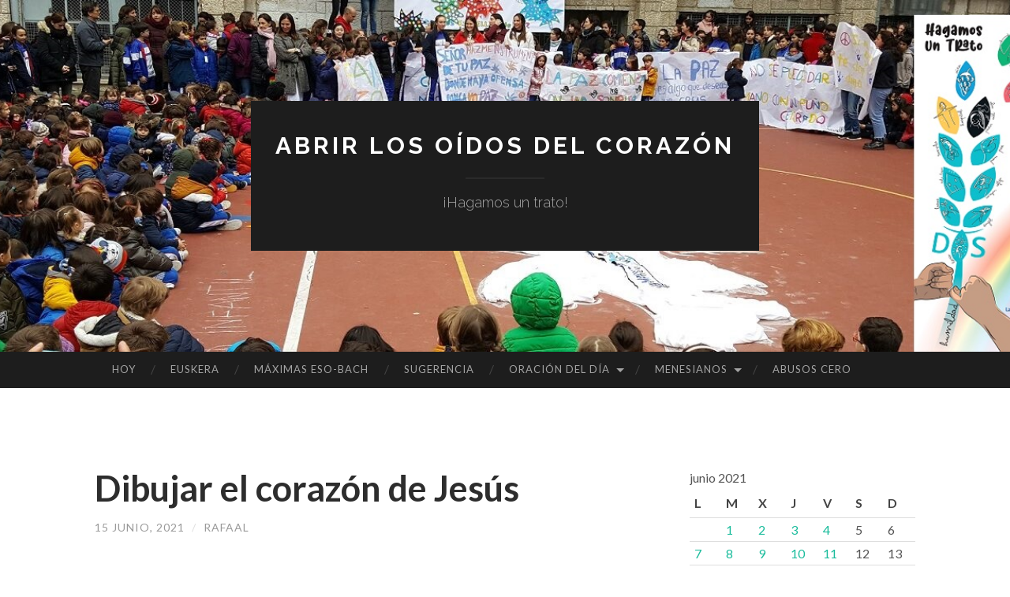

--- FILE ---
content_type: text/html; charset=UTF-8
request_url: https://www.blogsmenesiano.com/abrirlosoidosdelcorazon/2021/06/15/dibujar-el-corazon-de-jesus/?future=all
body_size: 8112
content:
<!DOCTYPE html>
<html lang="es">
<head>
<meta charset="UTF-8">
<meta name="viewport" content="width=device-width, initial-scale=1">
<title>Dibujar el corazón de Jesús | Abrir los oídos del corazón</title>
<link rel="profile" href="http://gmpg.org/xfn/11">
<link rel="pingback" href="https://www.blogsmenesiano.com/abrirlosoidosdelcorazon/xmlrpc.php">

<meta name='robots' content='max-image-preview:large' />
<link rel='dns-prefetch' href='//fonts.googleapis.com' />
<link rel='dns-prefetch' href='//s.w.org' />
<link rel="alternate" type="application/rss+xml" title="Abrir los oídos del corazón &raquo; Feed" href="https://www.blogsmenesiano.com/abrirlosoidosdelcorazon/feed/" />
<link rel="alternate" type="application/rss+xml" title="Abrir los oídos del corazón &raquo; Feed de los comentarios" href="https://www.blogsmenesiano.com/abrirlosoidosdelcorazon/comments/feed/" />
<link rel="alternate" type="application/rss+xml" title="Abrir los oídos del corazón &raquo; Comentario Dibujar el corazón de Jesús del feed" href="https://www.blogsmenesiano.com/abrirlosoidosdelcorazon/2021/06/15/dibujar-el-corazon-de-jesus/?future=all/feed/" />
<script type="text/javascript">
window._wpemojiSettings = {"baseUrl":"https:\/\/s.w.org\/images\/core\/emoji\/14.0.0\/72x72\/","ext":".png","svgUrl":"https:\/\/s.w.org\/images\/core\/emoji\/14.0.0\/svg\/","svgExt":".svg","source":{"concatemoji":"https:\/\/www.blogsmenesiano.com\/abrirlosoidosdelcorazon\/wp-includes\/js\/wp-emoji-release.min.js?ver=6.0.11"}};
/*! This file is auto-generated */
!function(e,a,t){var n,r,o,i=a.createElement("canvas"),p=i.getContext&&i.getContext("2d");function s(e,t){var a=String.fromCharCode,e=(p.clearRect(0,0,i.width,i.height),p.fillText(a.apply(this,e),0,0),i.toDataURL());return p.clearRect(0,0,i.width,i.height),p.fillText(a.apply(this,t),0,0),e===i.toDataURL()}function c(e){var t=a.createElement("script");t.src=e,t.defer=t.type="text/javascript",a.getElementsByTagName("head")[0].appendChild(t)}for(o=Array("flag","emoji"),t.supports={everything:!0,everythingExceptFlag:!0},r=0;r<o.length;r++)t.supports[o[r]]=function(e){if(!p||!p.fillText)return!1;switch(p.textBaseline="top",p.font="600 32px Arial",e){case"flag":return s([127987,65039,8205,9895,65039],[127987,65039,8203,9895,65039])?!1:!s([55356,56826,55356,56819],[55356,56826,8203,55356,56819])&&!s([55356,57332,56128,56423,56128,56418,56128,56421,56128,56430,56128,56423,56128,56447],[55356,57332,8203,56128,56423,8203,56128,56418,8203,56128,56421,8203,56128,56430,8203,56128,56423,8203,56128,56447]);case"emoji":return!s([129777,127995,8205,129778,127999],[129777,127995,8203,129778,127999])}return!1}(o[r]),t.supports.everything=t.supports.everything&&t.supports[o[r]],"flag"!==o[r]&&(t.supports.everythingExceptFlag=t.supports.everythingExceptFlag&&t.supports[o[r]]);t.supports.everythingExceptFlag=t.supports.everythingExceptFlag&&!t.supports.flag,t.DOMReady=!1,t.readyCallback=function(){t.DOMReady=!0},t.supports.everything||(n=function(){t.readyCallback()},a.addEventListener?(a.addEventListener("DOMContentLoaded",n,!1),e.addEventListener("load",n,!1)):(e.attachEvent("onload",n),a.attachEvent("onreadystatechange",function(){"complete"===a.readyState&&t.readyCallback()})),(e=t.source||{}).concatemoji?c(e.concatemoji):e.wpemoji&&e.twemoji&&(c(e.twemoji),c(e.wpemoji)))}(window,document,window._wpemojiSettings);
</script>
<style type="text/css">
img.wp-smiley,
img.emoji {
	display: inline !important;
	border: none !important;
	box-shadow: none !important;
	height: 1em !important;
	width: 1em !important;
	margin: 0 0.07em !important;
	vertical-align: -0.1em !important;
	background: none !important;
	padding: 0 !important;
}
</style>
	<link rel='stylesheet' id='wp-block-library-css'  href='https://www.blogsmenesiano.com/abrirlosoidosdelcorazon/wp-includes/css/dist/block-library/style.min.css?ver=6.0.11' type='text/css' media='all' />
<style id='global-styles-inline-css' type='text/css'>
body{--wp--preset--color--black: #000000;--wp--preset--color--cyan-bluish-gray: #abb8c3;--wp--preset--color--white: #ffffff;--wp--preset--color--pale-pink: #f78da7;--wp--preset--color--vivid-red: #cf2e2e;--wp--preset--color--luminous-vivid-orange: #ff6900;--wp--preset--color--luminous-vivid-amber: #fcb900;--wp--preset--color--light-green-cyan: #7bdcb5;--wp--preset--color--vivid-green-cyan: #00d084;--wp--preset--color--pale-cyan-blue: #8ed1fc;--wp--preset--color--vivid-cyan-blue: #0693e3;--wp--preset--color--vivid-purple: #9b51e0;--wp--preset--gradient--vivid-cyan-blue-to-vivid-purple: linear-gradient(135deg,rgba(6,147,227,1) 0%,rgb(155,81,224) 100%);--wp--preset--gradient--light-green-cyan-to-vivid-green-cyan: linear-gradient(135deg,rgb(122,220,180) 0%,rgb(0,208,130) 100%);--wp--preset--gradient--luminous-vivid-amber-to-luminous-vivid-orange: linear-gradient(135deg,rgba(252,185,0,1) 0%,rgba(255,105,0,1) 100%);--wp--preset--gradient--luminous-vivid-orange-to-vivid-red: linear-gradient(135deg,rgba(255,105,0,1) 0%,rgb(207,46,46) 100%);--wp--preset--gradient--very-light-gray-to-cyan-bluish-gray: linear-gradient(135deg,rgb(238,238,238) 0%,rgb(169,184,195) 100%);--wp--preset--gradient--cool-to-warm-spectrum: linear-gradient(135deg,rgb(74,234,220) 0%,rgb(151,120,209) 20%,rgb(207,42,186) 40%,rgb(238,44,130) 60%,rgb(251,105,98) 80%,rgb(254,248,76) 100%);--wp--preset--gradient--blush-light-purple: linear-gradient(135deg,rgb(255,206,236) 0%,rgb(152,150,240) 100%);--wp--preset--gradient--blush-bordeaux: linear-gradient(135deg,rgb(254,205,165) 0%,rgb(254,45,45) 50%,rgb(107,0,62) 100%);--wp--preset--gradient--luminous-dusk: linear-gradient(135deg,rgb(255,203,112) 0%,rgb(199,81,192) 50%,rgb(65,88,208) 100%);--wp--preset--gradient--pale-ocean: linear-gradient(135deg,rgb(255,245,203) 0%,rgb(182,227,212) 50%,rgb(51,167,181) 100%);--wp--preset--gradient--electric-grass: linear-gradient(135deg,rgb(202,248,128) 0%,rgb(113,206,126) 100%);--wp--preset--gradient--midnight: linear-gradient(135deg,rgb(2,3,129) 0%,rgb(40,116,252) 100%);--wp--preset--duotone--dark-grayscale: url('#wp-duotone-dark-grayscale');--wp--preset--duotone--grayscale: url('#wp-duotone-grayscale');--wp--preset--duotone--purple-yellow: url('#wp-duotone-purple-yellow');--wp--preset--duotone--blue-red: url('#wp-duotone-blue-red');--wp--preset--duotone--midnight: url('#wp-duotone-midnight');--wp--preset--duotone--magenta-yellow: url('#wp-duotone-magenta-yellow');--wp--preset--duotone--purple-green: url('#wp-duotone-purple-green');--wp--preset--duotone--blue-orange: url('#wp-duotone-blue-orange');--wp--preset--font-size--small: 13px;--wp--preset--font-size--medium: 20px;--wp--preset--font-size--large: 36px;--wp--preset--font-size--x-large: 42px;}.has-black-color{color: var(--wp--preset--color--black) !important;}.has-cyan-bluish-gray-color{color: var(--wp--preset--color--cyan-bluish-gray) !important;}.has-white-color{color: var(--wp--preset--color--white) !important;}.has-pale-pink-color{color: var(--wp--preset--color--pale-pink) !important;}.has-vivid-red-color{color: var(--wp--preset--color--vivid-red) !important;}.has-luminous-vivid-orange-color{color: var(--wp--preset--color--luminous-vivid-orange) !important;}.has-luminous-vivid-amber-color{color: var(--wp--preset--color--luminous-vivid-amber) !important;}.has-light-green-cyan-color{color: var(--wp--preset--color--light-green-cyan) !important;}.has-vivid-green-cyan-color{color: var(--wp--preset--color--vivid-green-cyan) !important;}.has-pale-cyan-blue-color{color: var(--wp--preset--color--pale-cyan-blue) !important;}.has-vivid-cyan-blue-color{color: var(--wp--preset--color--vivid-cyan-blue) !important;}.has-vivid-purple-color{color: var(--wp--preset--color--vivid-purple) !important;}.has-black-background-color{background-color: var(--wp--preset--color--black) !important;}.has-cyan-bluish-gray-background-color{background-color: var(--wp--preset--color--cyan-bluish-gray) !important;}.has-white-background-color{background-color: var(--wp--preset--color--white) !important;}.has-pale-pink-background-color{background-color: var(--wp--preset--color--pale-pink) !important;}.has-vivid-red-background-color{background-color: var(--wp--preset--color--vivid-red) !important;}.has-luminous-vivid-orange-background-color{background-color: var(--wp--preset--color--luminous-vivid-orange) !important;}.has-luminous-vivid-amber-background-color{background-color: var(--wp--preset--color--luminous-vivid-amber) !important;}.has-light-green-cyan-background-color{background-color: var(--wp--preset--color--light-green-cyan) !important;}.has-vivid-green-cyan-background-color{background-color: var(--wp--preset--color--vivid-green-cyan) !important;}.has-pale-cyan-blue-background-color{background-color: var(--wp--preset--color--pale-cyan-blue) !important;}.has-vivid-cyan-blue-background-color{background-color: var(--wp--preset--color--vivid-cyan-blue) !important;}.has-vivid-purple-background-color{background-color: var(--wp--preset--color--vivid-purple) !important;}.has-black-border-color{border-color: var(--wp--preset--color--black) !important;}.has-cyan-bluish-gray-border-color{border-color: var(--wp--preset--color--cyan-bluish-gray) !important;}.has-white-border-color{border-color: var(--wp--preset--color--white) !important;}.has-pale-pink-border-color{border-color: var(--wp--preset--color--pale-pink) !important;}.has-vivid-red-border-color{border-color: var(--wp--preset--color--vivid-red) !important;}.has-luminous-vivid-orange-border-color{border-color: var(--wp--preset--color--luminous-vivid-orange) !important;}.has-luminous-vivid-amber-border-color{border-color: var(--wp--preset--color--luminous-vivid-amber) !important;}.has-light-green-cyan-border-color{border-color: var(--wp--preset--color--light-green-cyan) !important;}.has-vivid-green-cyan-border-color{border-color: var(--wp--preset--color--vivid-green-cyan) !important;}.has-pale-cyan-blue-border-color{border-color: var(--wp--preset--color--pale-cyan-blue) !important;}.has-vivid-cyan-blue-border-color{border-color: var(--wp--preset--color--vivid-cyan-blue) !important;}.has-vivid-purple-border-color{border-color: var(--wp--preset--color--vivid-purple) !important;}.has-vivid-cyan-blue-to-vivid-purple-gradient-background{background: var(--wp--preset--gradient--vivid-cyan-blue-to-vivid-purple) !important;}.has-light-green-cyan-to-vivid-green-cyan-gradient-background{background: var(--wp--preset--gradient--light-green-cyan-to-vivid-green-cyan) !important;}.has-luminous-vivid-amber-to-luminous-vivid-orange-gradient-background{background: var(--wp--preset--gradient--luminous-vivid-amber-to-luminous-vivid-orange) !important;}.has-luminous-vivid-orange-to-vivid-red-gradient-background{background: var(--wp--preset--gradient--luminous-vivid-orange-to-vivid-red) !important;}.has-very-light-gray-to-cyan-bluish-gray-gradient-background{background: var(--wp--preset--gradient--very-light-gray-to-cyan-bluish-gray) !important;}.has-cool-to-warm-spectrum-gradient-background{background: var(--wp--preset--gradient--cool-to-warm-spectrum) !important;}.has-blush-light-purple-gradient-background{background: var(--wp--preset--gradient--blush-light-purple) !important;}.has-blush-bordeaux-gradient-background{background: var(--wp--preset--gradient--blush-bordeaux) !important;}.has-luminous-dusk-gradient-background{background: var(--wp--preset--gradient--luminous-dusk) !important;}.has-pale-ocean-gradient-background{background: var(--wp--preset--gradient--pale-ocean) !important;}.has-electric-grass-gradient-background{background: var(--wp--preset--gradient--electric-grass) !important;}.has-midnight-gradient-background{background: var(--wp--preset--gradient--midnight) !important;}.has-small-font-size{font-size: var(--wp--preset--font-size--small) !important;}.has-medium-font-size{font-size: var(--wp--preset--font-size--medium) !important;}.has-large-font-size{font-size: var(--wp--preset--font-size--large) !important;}.has-x-large-font-size{font-size: var(--wp--preset--font-size--x-large) !important;}
</style>
<link rel='stylesheet' id='cluevo-templates-style-css'  href='https://www.blogsmenesiano.com/abrirlosoidosdelcorazon/wp-content/plugins/cluevo-lms/styles/templates.css?ver=1.8.4' type='text/css' media='all' />
<link rel='stylesheet' id='fontawesome5-css'  href='https://www.blogsmenesiano.com/abrirlosoidosdelcorazon/wp-content/plugins/cluevo-lms/styles/fontawesome5_all.css' type='text/css' media='all' />
<link rel='stylesheet' id='dashicons-css'  href='https://www.blogsmenesiano.com/abrirlosoidosdelcorazon/wp-includes/css/dashicons.min.css?ver=6.0.11' type='text/css' media='all' />
<link rel='stylesheet' id='ctf_styles-css'  href='https://www.blogsmenesiano.com/abrirlosoidosdelcorazon/wp-content/plugins/custom-twitter-feeds/css/ctf-styles.min.css?ver=2.0.3' type='text/css' media='all' />
<link rel='stylesheet' id='hemingway-rewritten-fonts-css'  href='https://fonts.googleapis.com/css?family=Raleway%3A400%2C300%2C700%7CLato%3A400%2C700%2C400italic%2C700italic&#038;subset=latin%2Clatin-ext' type='text/css' media='all' />
<link rel='stylesheet' id='hemingway-rewritten-style-css'  href='https://www.blogsmenesiano.com/abrirlosoidosdelcorazon/wp-content/themes/hemingway-rewritten-wpcom/style.css?ver=6.0.11' type='text/css' media='all' />
<link rel='stylesheet' id='genericons-css'  href='https://www.blogsmenesiano.com/abrirlosoidosdelcorazon/wp-content/plugins/jetpack/_inc/genericons/genericons/genericons.css?ver=3.1' type='text/css' media='all' />
<script type='text/javascript' src='https://www.blogsmenesiano.com/abrirlosoidosdelcorazon/wp-includes/js/jquery/jquery.min.js?ver=3.6.0' id='jquery-core-js'></script>
<script type='text/javascript' src='https://www.blogsmenesiano.com/abrirlosoidosdelcorazon/wp-includes/js/jquery/jquery-migrate.min.js?ver=3.3.2' id='jquery-migrate-js'></script>
<script type='text/javascript' src='https://www.blogsmenesiano.com/abrirlosoidosdelcorazon/wp-content/plugins/cluevo-lms/js/user.js?ver=1.8.4' id='user-js-js'></script>
<script type='text/javascript' id='cluevo-frontend-js-js-extra'>
/* <![CDATA[ */
var cluevoStrings = {"spinner_text":"Loading module, one moment please...","error_loading_module":"The module failed to load.","error_message_close":"Close","sco_select_title":"Please select a unit to start.","message_title_error":"Error","message_module_already_running":"A module has already been started.","message_title_access_denied":"Access Denied","message_access_denied":"You do not have the required permissions to access this item.","lms_connection_error":"Failed to establish a connection to the lms.","start_over_dialog_header":"You have saved progress, do you want to start a new attempt or resume the previous attempt?","start_over_opt_resume":"Resume","start_over_opt_reset":"New attempt","message_unknown_error":"An error has occured","message_commit_error":"An error occured while trying to save your progress","message_commit_no_item_id_error":"Something went wrong. This connection has no module id associated with it.","rate":"How was this module?","working":"Thanks for your rating!"};
var cluevoModuleRatings = {"ajax_url":"https:\/\/www.blogsmenesiano.com\/abrirlosoidosdelcorazon\/wp-admin\/admin-ajax.php","nonce":"75c7dbf674","action":"cluevo-rate-module"};
/* ]]> */
</script>
<script type='text/javascript' src='https://www.blogsmenesiano.com/abrirlosoidosdelcorazon/wp-content/plugins/cluevo-lms/js/frontend.js?ver=1.8.4' id='cluevo-frontend-js-js'></script>
<script type='text/javascript' src='https://www.blogsmenesiano.com/abrirlosoidosdelcorazon/wp-content/plugins/cluevo-lms/js/lodash.min.js?ver=6.0.11' id='lodash-js-js'></script>
<script type='text/javascript' id='lodash-js-js-after'>
window.lodash = _.noConflict();
</script>
<link rel="https://api.w.org/" href="https://www.blogsmenesiano.com/abrirlosoidosdelcorazon/wp-json/" /><link rel="alternate" type="application/json" href="https://www.blogsmenesiano.com/abrirlosoidosdelcorazon/wp-json/wp/v2/posts/7761" /><link rel="EditURI" type="application/rsd+xml" title="RSD" href="https://www.blogsmenesiano.com/abrirlosoidosdelcorazon/xmlrpc.php?rsd" />
<link rel="wlwmanifest" type="application/wlwmanifest+xml" href="https://www.blogsmenesiano.com/abrirlosoidosdelcorazon/wp-includes/wlwmanifest.xml" /> 
<meta name="generator" content="WordPress 6.0.11" />
<link rel="canonical" href="https://www.blogsmenesiano.com/abrirlosoidosdelcorazon/2021/06/15/dibujar-el-corazon-de-jesus/?future=all" />
<link rel='shortlink' href='https://www.blogsmenesiano.com/abrirlosoidosdelcorazon/?p=7761' />
<link rel="alternate" type="application/json+oembed" href="https://www.blogsmenesiano.com/abrirlosoidosdelcorazon/wp-json/oembed/1.0/embed?url=https%3A%2F%2Fwww.blogsmenesiano.com%2Fabrirlosoidosdelcorazon%2F2021%2F06%2F15%2Fdibujar-el-corazon-de-jesus%2F%3Ffuture%3Dall" />
<link rel="alternate" type="text/xml+oembed" href="https://www.blogsmenesiano.com/abrirlosoidosdelcorazon/wp-json/oembed/1.0/embed?url=https%3A%2F%2Fwww.blogsmenesiano.com%2Fabrirlosoidosdelcorazon%2F2021%2F06%2F15%2Fdibujar-el-corazon-de-jesus%2F%3Ffuture%3Dall&#038;format=xml" />
	<style type="text/css">
			.site-title a,
		.site-description {
			color: #ffffff;
		}
				.site-header-image {
			background-image: url(https://www.blogsmenesiano.com/abrirlosoidosdelcorazon/wp-content/uploads/sites/27/2021/09/cropped-Blog-Primaria-2-1-1.jpg);
		}
		</style>
	
<!-- Jetpack Open Graph Tags -->
<meta property="og:type" content="article" />
<meta property="og:title" content="Dibujar el corazón de Jesús" />
<meta property="og:url" content="https://www.blogsmenesiano.com/abrirlosoidosdelcorazon/2021/06/15/dibujar-el-corazon-de-jesus/?future=all" />
<meta property="og:description" content="El viernes pasado fie la fiesta del Corazón de Jesús. Hoy lo recordamos, sabiendo que Jesús nos ama con un corazón grande y generoso. Para recordarlo vamos a dibujar el Corazón de Jesús con estas i…" />
<meta property="article:published_time" content="2021-06-14T23:32:24+00:00" />
<meta property="article:modified_time" content="2021-06-12T17:41:38+00:00" />
<meta property="og:site_name" content="Abrir los oídos del corazón" />
<meta property="og:image" content="https://www.blogsmenesiano.com/abrirlosoidosdelcorazon/wp-content/uploads/sites/27/2013/10/cropped-Lamennais-logo-RVB.jpg" />
<meta property="og:image:width" content="512" />
<meta property="og:image:height" content="512" />
<meta property="og:image:alt" content="" />
<meta property="og:locale" content="es_ES" />
<meta name="twitter:site" content="@rafaalonso8" />
<meta name="twitter:text:title" content="Dibujar el corazón de Jesús" />
<meta name="twitter:image" content="https://www.blogsmenesiano.com/abrirlosoidosdelcorazon/wp-content/uploads/sites/27/2013/10/cropped-Lamennais-logo-RVB-270x270.jpg" />
<meta name="twitter:card" content="summary" />

<!-- End Jetpack Open Graph Tags -->
<link rel="icon" href="https://www.blogsmenesiano.com/abrirlosoidosdelcorazon/wp-content/uploads/sites/27/2013/10/cropped-Lamennais-logo-RVB-32x32.jpg" sizes="32x32" />
<link rel="icon" href="https://www.blogsmenesiano.com/abrirlosoidosdelcorazon/wp-content/uploads/sites/27/2013/10/cropped-Lamennais-logo-RVB-192x192.jpg" sizes="192x192" />
<link rel="apple-touch-icon" href="https://www.blogsmenesiano.com/abrirlosoidosdelcorazon/wp-content/uploads/sites/27/2013/10/cropped-Lamennais-logo-RVB-180x180.jpg" />
<meta name="msapplication-TileImage" content="https://www.blogsmenesiano.com/abrirlosoidosdelcorazon/wp-content/uploads/sites/27/2013/10/cropped-Lamennais-logo-RVB-270x270.jpg" />
</head>

<body class="post-template-default single single-post postid-7761 single-format-standard group-blog">
<div id="page" class="hfeed site">

	<header id="masthead" class="site-header" role="banner">
		<div class="site-header-image">
			<div class="site-branding-wrapper">
				<div class="site-branding">
					<h1 class="site-title"><a href="https://www.blogsmenesiano.com/abrirlosoidosdelcorazon/" rel="home">Abrir los oídos del corazón</a></h1>
					<h2 class="site-description">¡Hagamos un trato!</h2>
				</div>
			</div>
		</div>
	</header><!-- #masthead -->
	<nav id="site-navigation" class="main-navigation clear" role="navigation">
		<h1 class="menu-toggle" title="Menú"><span class="screen-reader-text">Menú</span></h1>
		<a class="skip-link screen-reader-text" href="#content">Saltar al contenido</a>

		<div class="menu-evaluacion-container"><ul id="menu-evaluacion" class="menu"><li id="menu-item-822" class="menu-item menu-item-type-custom menu-item-object-custom menu-item-home menu-item-822"><a href="http://www.blogsmenesiano.com/abrirlosoidosdelcorazon">HOY</a></li>
<li id="menu-item-3349" class="menu-item menu-item-type-custom menu-item-object-custom menu-item-3349"><a href="http://www.blogsmenesiano.com/zabaldezagunbihotzarenentzumena/">EUSKERA</a></li>
<li id="menu-item-7230" class="menu-item menu-item-type-custom menu-item-object-custom menu-item-7230"><a href="http://www.blogsmenesiano.com/siconocierascomoteama/">MÁXIMAS ESO-BACH</a></li>
<li id="menu-item-3351" class="menu-item menu-item-type-custom menu-item-object-custom menu-item-3351"><a href="https://docs.google.com/a/menesianos.org/forms/d/10iFrfKHS5QxF_yqrNzgovztLmBvlp02bYHesjDJiIxw/viewform">SUGERENCIA</a></li>
<li id="menu-item-851" class="menu-item menu-item-type-post_type menu-item-object-page menu-item-has-children menu-item-851"><a href="https://www.blogsmenesiano.com/abrirlosoidosdelcorazon/oracion/">ORACIÓN del DÍA</a>
<ul class="sub-menu">
	<li id="menu-item-4590" class="menu-item menu-item-type-custom menu-item-object-custom menu-item-4590"><a href="https://play.google.com/store/apps/details?id=soy.menesiano.mendoza">App android (JMª)</a></li>
	<li id="menu-item-3354" class="menu-item menu-item-type-custom menu-item-object-custom menu-item-3354"><a href="http://pastoral.colegiosfec.com/blog/">Oración del día</a></li>
	<li id="menu-item-3420" class="menu-item menu-item-type-custom menu-item-object-custom menu-item-3420"><a href="http://rezandovoy.org/">Rezando voy</a></li>
	<li id="menu-item-3645" class="menu-item menu-item-type-custom menu-item-object-custom menu-item-3645"><a href="http://rezandovoy.org/infantil">Rezando voy NIÑOS</a></li>
	<li id="menu-item-3355" class="menu-item menu-item-type-custom menu-item-object-custom menu-item-3355"><a href="http://evangeli.net/evangelio">Evangelio de hoy</a></li>
	<li id="menu-item-3421" class="menu-item menu-item-type-custom menu-item-object-custom menu-item-3421"><a href="http://www.quierover.org/portal/">Quiero ver</a></li>
</ul>
</li>
<li id="menu-item-929" class="menu-item menu-item-type-post_type menu-item-object-page menu-item-has-children menu-item-929"><a href="https://www.blogsmenesiano.com/abrirlosoidosdelcorazon/app-adroid/">MENESIANOS</a>
<ul class="sub-menu">
	<li id="menu-item-3646" class="menu-item menu-item-type-custom menu-item-object-custom menu-item-3646"><a href="http://www.menesianos.org/index.php">Provincia (España, Chile, Bolivia)</a></li>
	<li id="menu-item-3356" class="menu-item menu-item-type-custom menu-item-object-custom menu-item-3356"><a href="http://rafaa4.wix.com/juanmaria">Juan María</a></li>
	<li id="menu-item-3357" class="menu-item menu-item-type-custom menu-item-object-custom menu-item-3357"><a href="http://serhermanomenesiano.com/">Ser Hermano Menesiano</a></li>
	<li id="menu-item-3358" class="menu-item menu-item-type-custom menu-item-object-custom menu-item-3358"><a href="http://www.lamennais.org/?lang=es">Internacional</a></li>
	<li id="menu-item-4552" class="menu-item menu-item-type-custom menu-item-object-custom menu-item-4552"><a href="http://rafaa4.wixsite.com/juanmaria/17-18-we-ll-never-walk-alone">Tema del año</a></li>
	<li id="menu-item-3347" class="menu-item menu-item-type-custom menu-item-object-custom menu-item-3347"><a href="http://menejoven.wix.com/p19ploermel">Menejoven</a></li>
	<li id="menu-item-3750" class="menu-item menu-item-type-post_type menu-item-object-page menu-item-3750"><a href="https://www.blogsmenesiano.com/abrirlosoidosdelcorazon/mjgo/">#JMlamennais</a></li>
</ul>
</li>
<li id="menu-item-5909" class="menu-item menu-item-type-custom menu-item-object-custom menu-item-5909"><a href="https://docs.google.com/forms/d/e/1FAIpQLSdZbIqNdlVs6IIwHp4sIH88auOWNWFTUN4U6AsspWzqt54G5A/viewform">ABUSOS CERO</a></li>
</ul></div>		<div id="header-search-toggle">
			<span class="screen-reader-text">Buscar</span>
		</div>
		<div id="header-search">
			<form role="search" method="get" class="search-form" action="https://www.blogsmenesiano.com/abrirlosoidosdelcorazon/">
				<label>
					<span class="screen-reader-text">Buscar:</span>
					<input type="search" class="search-field" placeholder="Buscar &hellip;" value="" name="s" />
				</label>
				<input type="submit" class="search-submit" value="Buscar" />
			</form>		</div>
	</nav><!-- #site-navigation -->
	<div id="content" class="site-content">

	<div id="primary" class="content-area">
		<main id="main" class="site-main" role="main">

					
			
<article id="post-7761" class="post-7761 post type-post status-publish format-standard hentry category-sin-categoria">
	<header class="entry-header">
					<h1 class="entry-title">Dibujar el corazón de Jesús</h1>				<div class="entry-meta">
			<span class="posted-on"><a href="https://www.blogsmenesiano.com/abrirlosoidosdelcorazon/2021/06/15/dibujar-el-corazon-de-jesus/?future=all" rel="bookmark"><time class="entry-date published" datetime="2021-06-15T00:32:24+01:00">15 junio, 2021</time><time class="updated" datetime="2021-06-12T18:41:38+01:00">12 junio, 2021</time></a></span><span class="byline"><span class="sep"> / </span><span class="author vcard"><a class="url fn n" href="https://www.blogsmenesiano.com/abrirlosoidosdelcorazon/author/rafaal/">rafaal</a></span></span>					</div><!-- .entry-meta -->
	</header><!-- .entry-header -->

	<div class="entry-content">
		<p>El viernes pasado fie la fiesta del Corazón de Jesús.<br />
Hoy lo recordamos, sabiendo que Jesús nos ama con un corazón grande y generoso.<br />
Para recordarlo vamos a dibujar el Corazón de Jesús con estas instrucciones<br />
<em>(cada educador ve si lo hace él para los niños en la pizarra o lo hace cada niño en su cuaderno)</em></p>
<p><img src="http://www.blogsmenesiano.com/abrirlosoidosdelcorazon/wp-content/uploads/sites/27/2021/06/Corazon-Jesus.jpg" /></p>
			</div><!-- .entry-content -->

	<footer class="entry-meta">
						<div class="entry-categories">
					<a href="https://www.blogsmenesiano.com/abrirlosoidosdelcorazon/category/sin-categoria/" rel="category tag">Sin categoría</a>				</div>
						</footer><!-- .entry-meta -->
</article><!-- #post-## -->

				<nav class="navigation post-navigation" role="navigation">
		<h1 class="screen-reader-text">Navegador de artículos</h1>
		<div class="nav-links">
			<div class="nav-previous"><a href="https://www.blogsmenesiano.com/abrirlosoidosdelcorazon/2021/06/14/la-infancia-es-para-aprender-jugar-y-crecer/?future=all" rel="prev"><span class="meta-nav">&larr;</span> La infancia es para aprender, jugar y crecer.</a></div><div class="nav-next"><a href="https://www.blogsmenesiano.com/abrirlosoidosdelcorazon/2021/06/16/un-ano-a-tu-lado/?future=all" rel="next">Un año a tu lado <span class="meta-nav">&rarr;</span></a></div>		</div><!-- .nav-links -->
	</nav><!-- .navigation -->
	
			
<div id="comments" class="comments-area">

	
	
	
		<div id="respond" class="comment-respond">
		<h3 id="reply-title" class="comment-reply-title">Deja una respuesta <small><a rel="nofollow" id="cancel-comment-reply-link" href="/abrirlosoidosdelcorazon/2021/06/15/dibujar-el-corazon-de-jesus/?future=all#respond" style="display:none;">Cancelar la respuesta</a></small></h3><form action="https://www.blogsmenesiano.com/abrirlosoidosdelcorazon/wp-comments-post.php" method="post" id="commentform" class="comment-form" novalidate><p class="comment-notes"><span id="email-notes">Tu dirección de correo electrónico no será publicada.</span> <span class="required-field-message" aria-hidden="true">Los campos obligatorios están marcados con <span class="required" aria-hidden="true">*</span></span></p><p class="comment-form-comment"><label for="comment">Comentario <span class="required" aria-hidden="true">*</span></label> <textarea autocomplete="new-password"  id="ff9ccbc5d8"  name="ff9ccbc5d8"   cols="45" rows="8" maxlength="65525" required></textarea><textarea id="comment" aria-label="hp-comment" aria-hidden="true" name="comment" autocomplete="new-password" style="padding:0 !important;clip:rect(1px, 1px, 1px, 1px) !important;position:absolute !important;white-space:nowrap !important;height:1px !important;width:1px !important;overflow:hidden !important;" tabindex="-1"></textarea><script data-noptimize>document.getElementById("comment").setAttribute( "id", "abe8bb58d220991b77e75497e6f3a2da" );document.getElementById("ff9ccbc5d8").setAttribute( "id", "comment" );</script></p><p class="comment-form-author"><label for="author">Nombre <span class="required" aria-hidden="true">*</span></label> <input id="author" name="author" type="text" value="" size="30" maxlength="245" required /></p>
<p class="comment-form-email"><label for="email">Correo electrónico <span class="required" aria-hidden="true">*</span></label> <input id="email" name="email" type="email" value="" size="30" maxlength="100" aria-describedby="email-notes" required /></p>
<p class="comment-form-url"><label for="url">Web</label> <input id="url" name="url" type="url" value="" size="30" maxlength="200" /></p>
<p class="form-submit"><input name="submit" type="submit" id="submit" class="submit" value="Publicar el comentario" /> <input type='hidden' name='comment_post_ID' value='7761' id='comment_post_ID' />
<input type='hidden' name='comment_parent' id='comment_parent' value='0' />
</p></form>	</div><!-- #respond -->
	
</div><!-- #comments -->

		
		</main><!-- #main -->
	</div><!-- #primary -->


	<div id="secondary" class="widget-area" role="complementary">
		<aside id="calendar-2" class="widget widget_calendar"><div id="calendar_wrap"><table id="wp-calendar">
	<caption>junio 2021</caption>
	<thead>
	<tr>
		<th scope="col" title="lunes">L</th>
		<th scope="col" title="martes">M</th>
		<th scope="col" title="miércoles">X</th>
		<th scope="col" title="jueves">J</th>
		<th scope="col" title="viernes">V</th>
		<th scope="col" title="sábado">S</th>
		<th scope="col" title="domingo">D</th>
	</tr>
	</thead>

	<tfoot>
	<tr>
		<td colspan="3" id="prev"><a href="https://www.blogsmenesiano.com/abrirlosoidosdelcorazon/2021/05/?future=all" title="View posts for mayo 2021">&laquo; May</a></td>
		<td class="pad">&nbsp;</td>
		<td colspan="3" id="next"><a href="https://www.blogsmenesiano.com/abrirlosoidosdelcorazon/2021/09/?future=all" title="View posts for septiembre 2021">Sep &raquo;</a></td>
	</tr>
	</tfoot>

	<tbody>
	<tr>
		<td colspan="1" class="pad">&nbsp;</td><td><a href="https://www.blogsmenesiano.com/abrirlosoidosdelcorazon/2021/06/01/?future=all" title="Un día para agradecer a los padres">1</a></td><td><a href="https://www.blogsmenesiano.com/abrirlosoidosdelcorazon/2021/06/02/?future=all" title="Un día más… a tu lado">2</a></td><td><a href="https://www.blogsmenesiano.com/abrirlosoidosdelcorazon/2021/06/03/?future=all" title="Disfruto este momento.">3</a></td><td><a href="https://www.blogsmenesiano.com/abrirlosoidosdelcorazon/2021/06/04/?future=all" title="Fiesta del Cuerpo de Cristo">4</a></td><td>5</td><td>6</td>
	</tr>
	<tr>
		<td><a href="https://www.blogsmenesiano.com/abrirlosoidosdelcorazon/2021/06/07/?future=all" title="Cuidamos la naturaleza">7</a></td><td><a href="https://www.blogsmenesiano.com/abrirlosoidosdelcorazon/2021/06/08/?future=all" title="Día de los océanos">8</a></td><td><a href="https://www.blogsmenesiano.com/abrirlosoidosdelcorazon/2021/06/09/?future=all" title="Hermanos">9</a></td><td><a href="https://www.blogsmenesiano.com/abrirlosoidosdelcorazon/2021/06/10/?future=all" title="Me siento tranquilo…">10</a></td><td><a href="https://www.blogsmenesiano.com/abrirlosoidosdelcorazon/2021/06/11/?future=all" title="La grandeza de las cosas pequeñas">11</a></td><td>12</td><td>13</td>
	</tr>
	<tr>
		<td><a href="https://www.blogsmenesiano.com/abrirlosoidosdelcorazon/2021/06/14/?future=all" title="La infancia es para aprender, jugar y crecer.">14</a></td><td><a href="https://www.blogsmenesiano.com/abrirlosoidosdelcorazon/2021/06/15/?future=all" title="Dibujar el corazón de Jesús">15</a></td><td><a href="https://www.blogsmenesiano.com/abrirlosoidosdelcorazon/2021/06/16/?future=all" title="Un año a tu lado">16</a></td><td><a href="https://www.blogsmenesiano.com/abrirlosoidosdelcorazon/2021/06/17/?future=all" title="Recuerdo…">17</a></td><td><a href="https://www.blogsmenesiano.com/abrirlosoidosdelcorazon/2021/06/18/?future=all" title="Si está Jesús con nosotros…">18</a></td><td>19</td><td>20</td>
	</tr>
	<tr>
		<td><a href="https://www.blogsmenesiano.com/abrirlosoidosdelcorazon/2021/06/21/?future=all" title="Color esperanza">21</a></td><td><a href="https://www.blogsmenesiano.com/abrirlosoidosdelcorazon/2021/06/22/?future=all" title="¿Cómo está nuestro corazón?">22</a></td><td><a href="https://www.blogsmenesiano.com/abrirlosoidosdelcorazon/2021/06/23/?future=all" title="Gracias, Jesús">23</a></td><td><a href="https://www.blogsmenesiano.com/abrirlosoidosdelcorazon/2021/06/24/?future=all" title="Celebrando…">24</a></td><td>25</td><td>26</td><td>27</td>
	</tr>
	<tr>
		<td>28</td><td>29</td><td>30</td>
		<td class="pad" colspan="4">&nbsp;</td>
	</tr>
	</tbody>
	</table></div></aside><aside id="search-2" class="widget widget_search"><h1 class="widget-title">Busca por contenidos</h1><form role="search" method="get" class="search-form" action="https://www.blogsmenesiano.com/abrirlosoidosdelcorazon/">
				<label>
					<span class="screen-reader-text">Buscar:</span>
					<input type="search" class="search-field" placeholder="Buscar &hellip;" value="" name="s" />
				</label>
				<input type="submit" class="search-submit" value="Buscar" />
			</form></aside><aside id="media_gallery-3" class="widget widget_media_gallery">
		<style type="text/css">
			#gallery-1 {
				margin: auto;
			}
			#gallery-1 .gallery-item {
				float: left;
				margin-top: 10px;
				text-align: center;
				width: 100%;
			}
			#gallery-1 img {
				border: 2px solid #cfcfcf;
			}
			#gallery-1 .gallery-caption {
				margin-left: 0;
			}
			/* see gallery_shortcode() in wp-includes/media.php */
		</style>
		<div id='gallery-1' class='gallery galleryid-7761 gallery-columns-1 gallery-size-medium'><dl class='gallery-item'>
			<dt class='gallery-icon landscape'>
				<a href='https://www.blogsmenesiano.com/abrirlosoidosdelcorazon/?attachment_id=965'><img width="300" height="218" src="https://www.blogsmenesiano.com/abrirlosoidosdelcorazon/wp-content/uploads/sites/27/2013/10/Lamennais-logo-RVB-300x218.jpg" class="attachment-medium size-medium" alt="LOGO MENESIANOS" loading="lazy" srcset="https://www.blogsmenesiano.com/abrirlosoidosdelcorazon/wp-content/uploads/sites/27/2013/10/Lamennais-logo-RVB-300x218.jpg 300w, https://www.blogsmenesiano.com/abrirlosoidosdelcorazon/wp-content/uploads/sites/27/2013/10/Lamennais-logo-RVB-1024x744.jpg 1024w, https://www.blogsmenesiano.com/abrirlosoidosdelcorazon/wp-content/uploads/sites/27/2013/10/Lamennais-logo-RVB.jpg 1299w" sizes="(max-width: 300px) 100vw, 300px" /></a>
			</dt></dl><br style="clear: both" />
		</div>
</aside>	</div><!-- #secondary -->

	</div><!-- #content -->
	<footer id="colophon" class="site-footer" role="contentinfo">
				<div class="site-info">
			<a href="http://wordpress.org/">Funciona con WordPress</a>
			<span class="sep"> | </span>
			Tema: Hemingway Rewritten por <a href="http://www.andersnoren.se" rel="designer">Anders Norén</a>.		</div><!-- .site-info -->
	</footer><!-- #colophon -->
</div><!-- #page -->

<script type='text/javascript' src='https://www.blogsmenesiano.com/abrirlosoidosdelcorazon/wp-content/plugins/cluevo-lms/js/vue.min.js?ver=1.8.4' id='vue-js-js'></script>
<script type='text/javascript' id='polygraph-js-js-extra'>
/* <![CDATA[ */
var cluevoWpApiSettings = {"root":"https:\/\/www.blogsmenesiano.com\/abrirlosoidosdelcorazon\/wp-json\/","nonce":"31c231a591"};
/* ]]> */
</script>
<script type='text/javascript' src='https://www.blogsmenesiano.com/abrirlosoidosdelcorazon/wp-content/plugins/cluevo-lms/js/polygraph-view.js?ver=1.8.4' id='polygraph-js-js'></script>
<script type='text/javascript' src='https://www.blogsmenesiano.com/abrirlosoidosdelcorazon/wp-content/themes/hemingway-rewritten-wpcom/js/hemingway-rewritten.js?ver=20140228' id='hemingway-rewritten-script-js'></script>
<script type='text/javascript' src='https://www.blogsmenesiano.com/abrirlosoidosdelcorazon/wp-content/themes/hemingway-rewritten-wpcom/js/navigation.js?ver=20120206' id='hemingway-rewritten-navigation-js'></script>
<script type='text/javascript' src='https://www.blogsmenesiano.com/abrirlosoidosdelcorazon/wp-content/themes/hemingway-rewritten-wpcom/js/skip-link-focus-fix.js?ver=20130115' id='hemingway-rewritten-skip-link-focus-fix-js'></script>
<script type='text/javascript' src='https://www.blogsmenesiano.com/abrirlosoidosdelcorazon/wp-includes/js/comment-reply.min.js?ver=6.0.11' id='comment-reply-js'></script>

</body>
</html>


--- FILE ---
content_type: text/javascript
request_url: https://www.blogsmenesiano.com/abrirlosoidosdelcorazon/wp-content/plugins/cluevo-lms/js/user.js?ver=1.8.4
body_size: -31
content:
jQuery(window).ready(function() {
  jQuery('.cluevo-competence-toggle-modules').click(function(e) {
    e.preventDefault();
    jQuery(this).parents('.cluevo-competence-container:first').find('.cluevo-competence-modules').toggleClass('cluevo-active');
    jQuery(this).parents('.cluevo-competence-container:first').find('.cluevo-post-thumb img').toggleClass('cluevo-blur');
  });

  jQuery('.cluevo-level-container .cluevo-exp-sub-container .cluevo-competences').click(function(e) {
    jQuery('#cluevo-polygraph').toggleClass('cluevo-active');
  });
});
